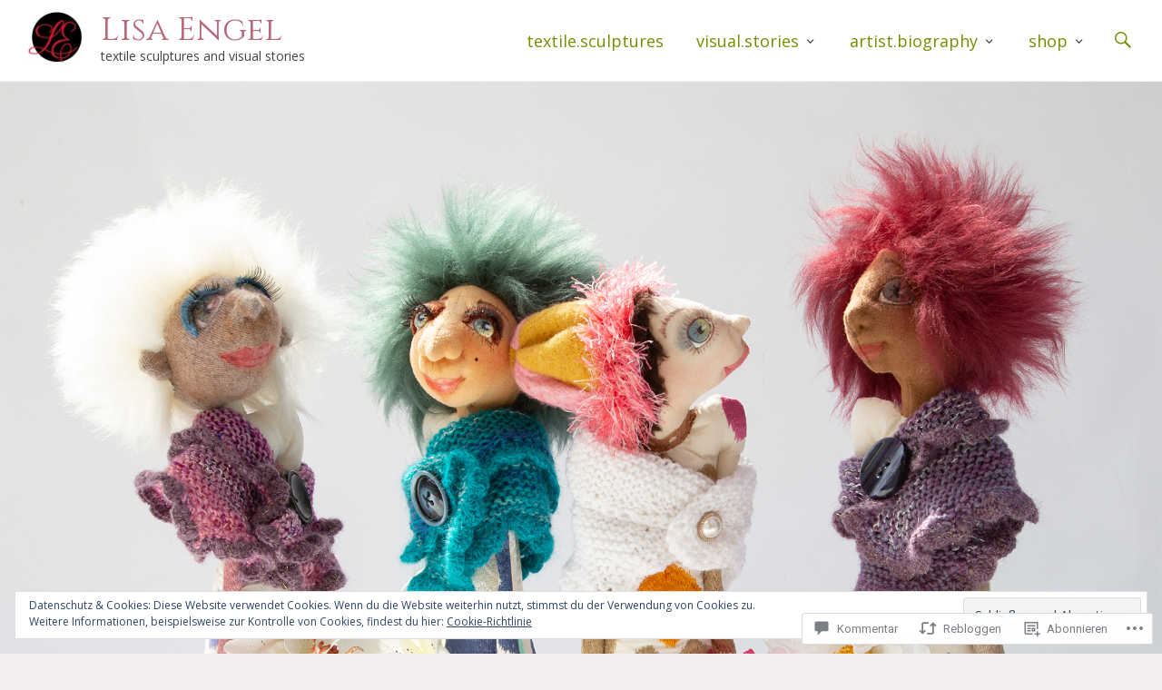

--- FILE ---
content_type: text/css;charset=utf-8
request_url: https://s0.wp.com/?custom-css=1&csblog=86Lsf&cscache=6&csrev=37
body_size: 619
content:
#content .slider-meta .more-link-text:hover,.comments-area .comment-author-link span,.main-navigation a:hover,.main-navigation ul li ul li a:hover,.main-navigation ul li ul li:hover > a,.main-navigation ul li.current-menu-ancestor a,.main-navigation ul li.current-menu-item a,.main-navigation ul li.current-menu-item ul li a:hover,.main-navigation ul li.current_page_ancestor a,.main-navigation ul li.current_page_item a,.main-navigation ul li:hover > a,.main-small-navigation li:hover,.main-small-navigation ul > .current-menu-item,.main-small-navigation ul > .current_page_item,.main-small-navigation ul li ul li a:hover,.main-small-navigation ul li ul li:hover > a,.main-small-navigation ul li.current-menu-item ul li a:hover,button,input[type="button"],input[type="reset"],input[type="submit"]{background-color:#798c00}#content .slider-meta .more-link-text:hover,.comments-area .comment-author-link span,.main-navigation a:hover,.main-navigation ul li ul li a:hover,.main-navigation ul li ul li:hover > a,.main-navigation ul li.current-menu-ancestor a,.main-navigation ul li.current-menu-item a,.main-navigation ul li.current-menu-item a:hover,.main-navigation ul li.current-menu-item:hover > a,.main-navigation ul li.current-menu-item ul li a:hover,.main-navigation ul li.current_page_ancestor a,.main-navigation ul li.current_page_ancestor:hover > a,.main-navigation ul li.current_page_ancestor a:hover,.main-navigation ul li.current_page_item a,.main-navigation ul li.current_page_item a:hover,.main-navigation ul li.menu-item-has-children:hover > a,.main-navigation ul li:hover > a,.main-small-navigation li:hover,.main-small-navigation ul > .current-menu-item,.main-small-navigation ul > .current_page_item,.main-small-navigation ul li ul li a:hover,.main-small-navigation ul li ul li:hover > a,.main-small-navigation ul li.current-menu-item ul li a:hover,.main-navigation li li.menu-item-has-children:hover > a::after,.main-navigation li li.page_item_has_children:hover > a::after,.main-navigation li.menu-item-has-children:hover > a::after,.main-navigation li.page_item_has_children:hover > a::after,button,input[type="button"],input[type="reset"],input[type="submit"]{color:#fff}#infinite-handle span{background-color:#798c00}.has-drop-cap:not(:focus)::first-letter{font-size:4.5em;line-height:.4;font-weight:100;margin:0 .1em 0 0}.wp-block-pullquote.is-style-solid-color blockquote p{font-size:1.5em}.wp-block-pullquote.is-style-solid-color:not(.has-black-background-color){background-image:linear-gradient(to top right,#b86878 30%,#e3ccd5)}.wp-block-pullquote{padding:1.5em 0}a:link{color:#798c00;font-weight:500}a:hover{color:#798c00;font-weight:600}.entry-title a,.site-title a,.widget-title,h1,h2,h3,h4,h5,h6{color:#b86878}#content .comments-area a.comment-edit-link:hover,#content .comments-area a:hover,#content .entry-meta span a:hover,#content .entry-title a:hover,#featured_pages a.more-link .more-link-text:hover,.comment .comment-reply-link:hover,.comments-area .comment-author-link a:hover,.entry-meta span:hover,.header-search-icon::before,.site-header .menu-toggle,.site-title a:hover,a{color:#798c00}#content a:link,a:hover{text-decoration:underline}.entry-meta span a{color:#798c00}.page-id-7798 .header-image-container{display:none !important}.wp-block-button__link{background-color:#798c00}.wp-block-buttons > .wp-block-button:last-child{margin-right:0}.wp-block-buttons.is-content-justification-right > .wp-block-button.wp-block-button,.wp-block-buttons > .wp-block-button.wp-block-button{margin-left:0;margin-right:0}a:link.wp-block-button__link{color:#fff;font-weight:500}